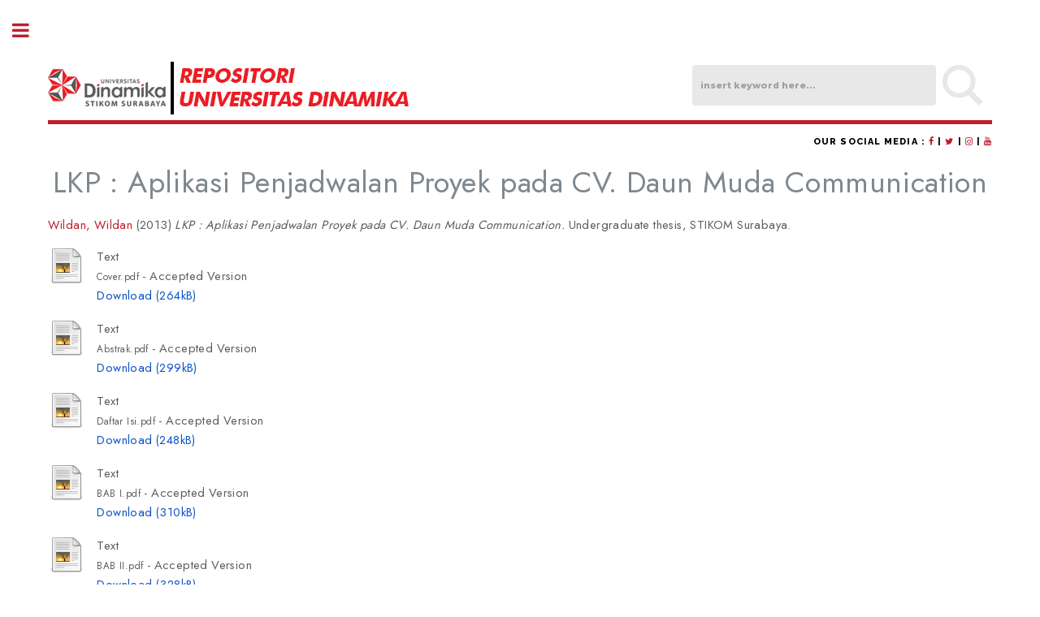

--- FILE ---
content_type: text/html; charset=utf-8
request_url: https://repository.dinamika.ac.id/id/eprint/42/
body_size: 8440
content:
<!DOCTYPE html PUBLIC "-//W3C//DTD XHTML 1.0 Transitional//EN" "http://www.w3.org/TR/xhtml1/DTD/xhtml1-transitional.dtd">
<html xmlns="http://www.w3.org/1999/xhtml">
	<head>
		<meta charset="UTF-8" />
		<meta http-equiv="X-UA-Compatible" content="IE=edge" />
		<meta name="viewport" content="width=device-width, initial-scale=1,maximum-scale=1, user-scalable=no" />

		<title> LKP : Aplikasi Penjadwalan Proyek pada CV. Daun Muda Communication  - Repositori Universitas Dinamika</title>
		<link rel="icon" href="/apw_template/images/favicon-sir.png" type="image/x-icon" />
		<link rel="shortcut icon" href="/apw_template/images/favicon-sir.png" type="image/x-icon" />
		<meta name="eprints.eprintid" content="42" />
<meta name="eprints.rev_number" content="24" />
<meta name="eprints.eprint_status" content="archive" />
<meta name="eprints.userid" content="5" />
<meta name="eprints.dir" content="disk0/00/00/00/42" />
<meta name="eprints.datestamp" content="2014-04-28 03:37:40" />
<meta name="eprints.lastmod" content="2020-05-12 03:17:41" />
<meta name="eprints.status_changed" content="2014-04-28 03:37:40" />
<meta name="eprints.type" content="thesis" />
<meta name="eprints.metadata_visibility" content="show" />
<meta name="eprints.item_issues_id" content="short_family_name" />
<meta name="eprints.item_issues_type" content="short_family_name" />
<meta name="eprints.item_issues_description" content="Missing or one character family name on: &lt;strong xmlns=&quot;http://eprints.org/ep3/issues&quot;&gt;&lt;span class=&quot;person_name&quot;&gt;., Wildan&lt;/span&gt;&lt;/strong&gt;" />
<meta name="eprints.item_issues_timestamp" content="2015-09-02 04:04:26" />
<meta name="eprints.item_issues_status" content="autoresolved" />
<meta name="eprints.creators_name" content="Wildan, Wildan" />
<meta name="eprints.contributors_type" content="http://www.loc.gov/loc.terms/relators/THS" />
<meta name="eprints.contributors_name" content="Widodo, Arifin Puji" />
<meta name="eprints.contributors_id" content="arifin@dinamika.ac.id" />
<meta name="eprints.title" content="LKP : Aplikasi Penjadwalan Proyek pada CV. Daun Muda Communication" />
<meta name="eprints.ispublished" content="pub" />
<meta name="eprints.subjects" content="300.380" />
<meta name="eprints.divisions" content="S1SI" />
<meta name="eprints.keywords" content="Sistem Informasi, CV. Daun Muda Communication" />
<meta name="eprints.note" content="Wildan (08410100295)" />
<meta name="eprints.abstract" content="CV. Daun Muda Communication adalah sebuah creative studio yang berbasis di Sidoarjo yang mengerjakan multi dimensional project. Proyek yang dikerjakan antara lain, desain grafis, photografi, desain web, animasi dan videografi. Pada perusahaan ini, yaitu tidak tersedianya aplikasi penjadwalan proyek yang digunakan pada perusahaan. Pembuatan laporan yang masih menggunakan Microsoft Excel dan dilakukan secara manual sehingga dapat mengakibatkan kesalahan.

Pengelolaan sistem penjadwalan proyek yang efektif akan memacu kinerja dari perusahaan untuk menjadi lebih baik dari sebelumnya. Untuk itu, diperlukan adanya sebuah sistem yang mampu menangani segala macam proses yang berkaitan dengan penjadwalan proyek.

Pada masing-masing pegawai juga bisa memasukkan jadwal kerja atau kegiatan apa saja yang telah dilakukan pengawai untuk mengerjakan proyek yang ada pada perusahaan. Mencakup masalah pembayaran proyek didalam sistem telah dibuat pembayaran dengan pembayaran uang muka terlebih dahulu, pembayaran lunas dan pembayaran piutang.

Penggunaan aplikasi penjadwalan proyek terbukti bisa mengatasi permasalahan tersebut, sehingga rekapitulasi serta pertanggung adanya proyek yang masuk dalam perusahaan dapat dilakukan penjadwalan proyek secara terstruktur dan tersimpan dengan baik." />
<meta name="eprints.date" content="2013" />
<meta name="eprints.date_type" content="published" />
<meta name="eprints.thesis_type" content="undergraduate" />
<meta name="eprints.full_text_status" content="public" />
<meta name="eprints.pages" content="94" />
<meta name="eprints.institution" content="STIKOM Surabaya" />
<meta name="eprints.department" content="S1 Sistem Informasi" />
<meta name="eprints.nim" content="NIM08410100295" />
<meta name="eprints.nidn" content="NIDN0721026801" />
<meta name="eprints.kodeprodi" content="KODEPRODI57201#S1_Sistem_Informasi" />
<meta name="eprints.citation" content="   Wildan, Wildan  (2013) LKP : Aplikasi Penjadwalan Proyek pada CV. Daun Muda Communication.  Undergraduate thesis, STIKOM Surabaya.   " />
<meta name="eprints.document_url" content="https://repository.dinamika.ac.id/id/eprint/42/2/Cover.pdf" />
<meta name="eprints.document_url" content="https://repository.dinamika.ac.id/id/eprint/42/1/Abstrak.pdf" />
<meta name="eprints.document_url" content="https://repository.dinamika.ac.id/id/eprint/42/3/Daftar%20Isi.pdf" />
<meta name="eprints.document_url" content="https://repository.dinamika.ac.id/id/eprint/42/4/BAB%20I.pdf" />
<meta name="eprints.document_url" content="https://repository.dinamika.ac.id/id/eprint/42/5/BAB%20II.pdf" />
<meta name="eprints.document_url" content="https://repository.dinamika.ac.id/id/eprint/42/6/BAB%20III.pdf" />
<meta name="eprints.document_url" content="https://repository.dinamika.ac.id/id/eprint/42/7/BAB%20V.pdf" />
<meta name="eprints.document_url" content="https://repository.dinamika.ac.id/id/eprint/42/8/BAB%20IV.pdf" />
<meta name="eprints.document_url" content="https://repository.dinamika.ac.id/id/eprint/42/9/Daftar%20Pustaka.pdf" />
<link rel="schema.DC" href="http://purl.org/DC/elements/1.0/" />
<meta name="DC.relation" content="https://repository.dinamika.ac.id/id/eprint/42/" />
<meta name="DC.title" content="LKP : Aplikasi Penjadwalan Proyek pada CV. Daun Muda Communication" />
<meta name="DC.creator" content="Wildan, Wildan" />
<meta name="DC.subject" content="380 Commerce, communications, transport" />
<meta name="DC.description" content="CV. Daun Muda Communication adalah sebuah creative studio yang berbasis di Sidoarjo yang mengerjakan multi dimensional project. Proyek yang dikerjakan antara lain, desain grafis, photografi, desain web, animasi dan videografi. Pada perusahaan ini, yaitu tidak tersedianya aplikasi penjadwalan proyek yang digunakan pada perusahaan. Pembuatan laporan yang masih menggunakan Microsoft Excel dan dilakukan secara manual sehingga dapat mengakibatkan kesalahan.

Pengelolaan sistem penjadwalan proyek yang efektif akan memacu kinerja dari perusahaan untuk menjadi lebih baik dari sebelumnya. Untuk itu, diperlukan adanya sebuah sistem yang mampu menangani segala macam proses yang berkaitan dengan penjadwalan proyek.

Pada masing-masing pegawai juga bisa memasukkan jadwal kerja atau kegiatan apa saja yang telah dilakukan pengawai untuk mengerjakan proyek yang ada pada perusahaan. Mencakup masalah pembayaran proyek didalam sistem telah dibuat pembayaran dengan pembayaran uang muka terlebih dahulu, pembayaran lunas dan pembayaran piutang.

Penggunaan aplikasi penjadwalan proyek terbukti bisa mengatasi permasalahan tersebut, sehingga rekapitulasi serta pertanggung adanya proyek yang masuk dalam perusahaan dapat dilakukan penjadwalan proyek secara terstruktur dan tersimpan dengan baik." />
<meta name="DC.date" content="2013" />
<meta name="DC.type" content="Thesis" />
<meta name="DC.type" content="NonPeerReviewed" />
<meta name="DC.format" content="text" />
<meta name="DC.language" content="en" />
<meta name="DC.identifier" content="https://repository.dinamika.ac.id/id/eprint/42/2/Cover.pdf" />
<meta name="DC.format" content="text" />
<meta name="DC.language" content="en" />
<meta name="DC.identifier" content="https://repository.dinamika.ac.id/id/eprint/42/1/Abstrak.pdf" />
<meta name="DC.format" content="text" />
<meta name="DC.language" content="en" />
<meta name="DC.identifier" content="https://repository.dinamika.ac.id/id/eprint/42/3/Daftar%20Isi.pdf" />
<meta name="DC.format" content="text" />
<meta name="DC.language" content="en" />
<meta name="DC.identifier" content="https://repository.dinamika.ac.id/id/eprint/42/4/BAB%20I.pdf" />
<meta name="DC.format" content="text" />
<meta name="DC.language" content="en" />
<meta name="DC.identifier" content="https://repository.dinamika.ac.id/id/eprint/42/5/BAB%20II.pdf" />
<meta name="DC.format" content="text" />
<meta name="DC.language" content="en" />
<meta name="DC.identifier" content="https://repository.dinamika.ac.id/id/eprint/42/6/BAB%20III.pdf" />
<meta name="DC.format" content="text" />
<meta name="DC.language" content="en" />
<meta name="DC.identifier" content="https://repository.dinamika.ac.id/id/eprint/42/7/BAB%20V.pdf" />
<meta name="DC.format" content="text" />
<meta name="DC.language" content="en" />
<meta name="DC.identifier" content="https://repository.dinamika.ac.id/id/eprint/42/8/BAB%20IV.pdf" />
<meta name="DC.format" content="text" />
<meta name="DC.language" content="en" />
<meta name="DC.identifier" content="https://repository.dinamika.ac.id/id/eprint/42/9/Daftar%20Pustaka.pdf" />
<meta name="DC.identifier" content="   Wildan, Wildan  (2013) LKP : Aplikasi Penjadwalan Proyek pada CV. Daun Muda Communication.  Undergraduate thesis, STIKOM Surabaya.   " />
<link rel="canonical" href="https://repository.dinamika.ac.id/id/eprint/42/" />
<link rel="alternate" href="https://repository.dinamika.ac.id/cgi/export/eprint/42/EndNote/sir2014-eprint-42.enw" type="text/plain; charset=utf-8" title="EndNote" />
<link rel="alternate" href="https://repository.dinamika.ac.id/cgi/export/eprint/42/BibTeX/sir2014-eprint-42.bib" type="text/plain" title="BibTeX" />
<link rel="alternate" href="https://repository.dinamika.ac.id/cgi/export/eprint/42/RDFXML/sir2014-eprint-42.rdf" type="application/rdf+xml" title="RDF+XML" />
<link rel="alternate" href="https://repository.dinamika.ac.id/cgi/export/eprint/42/RDFNT/sir2014-eprint-42.nt" type="text/plain" title="RDF+N-Triples" />
<link rel="alternate" href="https://repository.dinamika.ac.id/cgi/export/eprint/42/CSV/sir2014-eprint-42.csv" type="text/csv; charset=utf-8" title="Multiline CSV" />
<link rel="alternate" href="https://repository.dinamika.ac.id/cgi/export/eprint/42/MODS/sir2014-eprint-42.xml" type="text/xml; charset=utf-8" title="MODS" />
<link rel="alternate" href="https://repository.dinamika.ac.id/cgi/export/eprint/42/JSON/sir2014-eprint-42.js" type="application/json; charset=utf-8" title="JSON" />
<link rel="alternate" href="https://repository.dinamika.ac.id/cgi/export/eprint/42/Atom/sir2014-eprint-42.xml" type="application/atom+xml;charset=utf-8" title="Atom" />
<link rel="alternate" href="https://repository.dinamika.ac.id/cgi/export/eprint/42/METS/sir2014-eprint-42.xml" type="text/xml; charset=utf-8" title="METS" />
<link rel="alternate" href="https://repository.dinamika.ac.id/cgi/export/eprint/42/Simple/sir2014-eprint-42.txt" type="text/plain; charset=utf-8" title="Simple Metadata" />
<link rel="alternate" href="https://repository.dinamika.ac.id/cgi/export/eprint/42/DIDL/sir2014-eprint-42.xml" type="text/xml; charset=utf-8" title="MPEG-21 DIDL" />
<link rel="alternate" href="https://repository.dinamika.ac.id/cgi/export/eprint/42/HTML/sir2014-eprint-42.html" type="text/html; charset=utf-8" title="HTML Citation" />
<link rel="alternate" href="https://repository.dinamika.ac.id/cgi/export/eprint/42/Refer/sir2014-eprint-42.refer" type="text/plain" title="Refer" />
<link rel="alternate" href="https://repository.dinamika.ac.id/cgi/export/eprint/42/COinS/sir2014-eprint-42.txt" type="text/plain; charset=utf-8" title="OpenURL ContextObject in Span" />
<link rel="alternate" href="https://repository.dinamika.ac.id/cgi/export/eprint/42/XML/sir2014-eprint-42.xml" type="application/vnd.eprints.data+xml; charset=utf-8" title="EP3 XML" />
<link rel="alternate" href="https://repository.dinamika.ac.id/cgi/export/eprint/42/RIS/sir2014-eprint-42.ris" type="text/plain" title="Reference Manager" />
<link rel="alternate" href="https://repository.dinamika.ac.id/cgi/export/eprint/42/RDFN3/sir2014-eprint-42.n3" type="text/n3" title="RDF+N3" />
<link rel="alternate" href="https://repository.dinamika.ac.id/cgi/export/eprint/42/ContextObject/sir2014-eprint-42.xml" type="text/xml; charset=utf-8" title="OpenURL ContextObject" />
<link rel="alternate" href="https://repository.dinamika.ac.id/cgi/export/eprint/42/Text/sir2014-eprint-42.txt" type="text/plain; charset=utf-8" title="ASCII Citation" />
<link rel="alternate" href="https://repository.dinamika.ac.id/cgi/export/eprint/42/DC/sir2014-eprint-42.txt" type="text/plain; charset=utf-8" title="Dublin Core" />
<link rel="Top" href="https://repository.dinamika.ac.id/" />
    <link rel="Sword" href="https://repository.dinamika.ac.id/sword-app/servicedocument" />
    <link rel="SwordDeposit" href="https://repository.dinamika.ac.id/id/contents" />
    <link rel="Search" type="text/html" href="http://repository.dinamika.ac.id/cgi/search" />
    <link rel="Search" type="application/opensearchdescription+xml" href="http://repository.dinamika.ac.id/cgi/opensearchdescription" title="Repositori Universitas Dinamika" />
    <script type="text/javascript" src="https://www.google.com/jsapi">
//padder
</script><script type="text/javascript">
// <![CDATA[
google.load("visualization", "1", {packages:["corechart", "geochart"]});
// ]]></script><script type="text/javascript">
// <![CDATA[
var eprints_http_root = "https:\/\/repository.dinamika.ac.id";
var eprints_http_cgiroot = "https:\/\/repository.dinamika.ac.id\/cgi";
var eprints_oai_archive_id = "repository.dinamika.ac.id";
var eprints_logged_in = false;
// ]]></script>
    <style type="text/css">.ep_logged_in { display: none }</style>
    <link rel="stylesheet" type="text/css" href="/style/auto-3.4.0.css" />
    <script type="text/javascript" src="/javascript/auto-3.4.0.js">
//padder
</script>
    <!--[if lte IE 6]>
        <link rel="stylesheet" type="text/css" href="/style/ie6.css" />
   <![endif]-->
    <meta name="Generator" content="EPrints 3.4.0" />
    <meta http-equiv="Content-Type" content="text/html; charset=UTF-8" />
    <meta http-equiv="Content-Language" content="en" />
    
		<meta name="msvalidate.01" content="69460E92183D78E8620800484F3CC310" />
		<meta name="google-site-verification" content="A8fSo-oe9FPlJoNHGkKoxBDAaJ4q1XQaGyJDMXP5Mk8" /> <!-- perpus -->
				
		<!-- JQuery -->
		<!-- <script src="https://ajax.googleapis.com/ajax/libs/jquery/2.1.3/jquery.min.js" /> -->
		<link rel="stylesheet" href="https://fonts.googleapis.com/css?family=Open+Sans:400,600,400italic,600italic" />
		<link rel="stylesheet" href="https://fonts.googleapis.com/css?family=Montserrat:400,800" />
		<link rel="stylesheet" href="https://fonts.googleapis.com/css?family=Raleway:400,800,900" />

		<script src="//ajax.googleapis.com/ajax/libs/jquery/1.12.4/jquery.min.js">// <!-- No script --></script>

		<!-- CSS -->
		<link rel="stylesheet" href="/apw_template/styles/normalize.css" />
		<link rel="stylesheet" href="/apw_template/styles/component.css" />
		<link rel="stylesheet" href="/apw_template/styles/demo.css" />
		<link rel="stylesheet" href="/apw_template/styles/fluidgrid.min.css" />
		<link rel="stylesheet" href="/apw_template/styles/base.min.css" />
		<link rel="stylesheet" href="/apw_template/styles/site.css" />
		<link rel="stylesheet" href="/apw_template/styles/font-awesome.min.css" />
		<link rel="stylesheet" href="/apw_template/styles/main.css" />
		
		<script> 
			var $j = jQuery.noConflict();
		</script>
		
	</head>
		<!--<script>
		(function(i,s,o,g,r,a,m){i['GoogleAnalyticsObject']=r;i[r]=i[r]||function(){
		(i[r].q=i[r].q||[]).push(arguments)},i[r].l=1*new Date();a=s.createElement(o),
		m=s.getElementsByTagName(o)[0];a.async=1;a.src=g;m.parentNode.insertBefore(a,m)
		})(window,document,'script','https://www.google-analytics.com/analytics.js','ga');

		ga('create', 'UA-146803436-1', 'auto');
		ga('require', 'displayfeatures');
		ga('send', 'pageview');
		</script>-->

		<!-- Global site tag (gtag.js) - Google Analytics -->
		<!--<script async="async" src="https://www.googletagmanager.com/gtag/js?id=UA-146803436-1"></script>
		<script>
		  window.dataLayer = window.dataLayer || [];
		  function gtag(){dataLayer.push(arguments);}
		  gtag('js', new Date());

		  gtag('config', 'UA-146803436-1');
		</script>-->

		<!-- Google tag (gtag.js) -->
		<script async="async" src="https://www.googletagmanager.com/gtag/js?id=G-24B0KWX805">// <!-- No script --></script>
		<script>
		  window.dataLayer = window.dataLayer || [];
		  function gtag(){dataLayer.push(arguments);}
		  gtag('js', new Date());

		  gtag('config', 'G-24B0KWX805');
		</script>
<body>


	<div class="container">
		<div id="morphsearch" class="morphsearch">
			<form method="get" accept-charset="utf-8" action="https://repository.dinamika.ac.id/cgi/search" class="morphsearch-form">
				<input type="search" name="q" value="" id="txt" placeholder="insert keyword here..." style="font-color: #616161;" class="morphsearch-input" />
				<button type="submit" value="Search" name="_action_search" class="morphsearch-submit">Search</button>
				<input type="submit" value="Search" name="_action_search" style="display:none;" />
				<input type="hidden" name="_action_search" value="Search" />
				<input type="hidden" name="_order" value="bytitle" />
				<input type="hidden" name="basic_srchtype" value="ALL" />
				<input type="hidden" name="_satisfyall" value="ALL" />
				<div class="info-search"><span class="fa fa-info-circle" aria-hidden="true"></span> You can insert Student ID/Title/Author. For better search results, place phrase searches inside double quotes (eg. "fuzzy logic") </div>
			</form>
			

			<div class="morphsearch-content">
				<div class="advanced-search"><a href="http://repository.dinamika.ac.id/cgi/search/advanced" class="icon fa-search"> ADVANCED SEARCH</a></div>
			</div>

			<span class="morphsearch-close"></span>
		</div><!-- /morphsearch -->

		<img src="/apw_template/images/ikon-pencarian.png" class="ikon-search" />

		<div class="overlay"></div>

	</div><!-- /container -->
	
	<!-- Wrapper -->
			<div id="wrapper">

				<!-- Main -->
					<div id="main">
						<div class="inner">

							<!-- Header -->
								<header id="header">
									<div style="width: 100%;">
										<a href="https://repository.dinamika.ac.id" class="logo">
											<img src="/apw_template/images/universitas-dinamika-repo.jpg" alt="" />
										</a>
									</div>

									<div class="rss icon-sosmed">
										Our social media : <a href="//www.facebook.com/perpustakaanuniversitasdinamika/" class="icon fa-facebook" alt="Facebook" title="Facebook" target="_blank"><span class="label">Facebook</span></a> | <a href="//twitter.com/dinamikalibrary" class="icon fa-twitter" alt="Twitter" title="Twitter" target="_blank"><span class="label">Twitter</span></a> | <a href="//www.instagram.com/dinamikalibrary/" class="icon fa-instagram" alt="Instagram" title="Instagram" target="_blank"><span class="label">Instagram</span></a> | <a href="//www.youtube.com/channel/UCFtEB0Yu6l8Mf3b_Xj6u1dg" class="icon fa-youtube" alt="YouTube" title="YouTube" target="_blank"><span class="label">YouTube</span></a>
									</div>
								</header>
								
								<h1 class="ep_tm_pagetitle summarydetil">
								  

LKP : Aplikasi Penjadwalan Proyek pada CV. Daun Muda Communication


								</h1>
								<div class="ep_summary_content"><div class="ep_summary_content_left"></div><div class="ep_summary_content_right"></div><div class="ep_summary_content_top"></div><div class="ep_summary_content_main">

  <p style="margin-bottom: 1em">
    


    <!--<print expr="creators_name"/>-->
    <span class="person"><span class="person_name">Wildan, Wildan</span></span>
  

(2013)

<em>LKP : Aplikasi Penjadwalan Proyek pada CV. Daun Muda Communication.</em>


    Undergraduate thesis, STIKOM Surabaya.
  




  </p>

  

  

    
  
    
      
      <table>
        
          <tr style="display:block; margin-bottom:px;">
            <td valign="top" align="right"><a href="https://repository.dinamika.ac.id/id/eprint/42/2/Cover.pdf" class="ep_document_link"><img class="ep_doc_icon" alt="[img]" src="https://repository.dinamika.ac.id/style/images/fileicons/text.png" border="0" /></a></td>
            <td valign="top" style="padding-left:1em;">
              

<!-- document citation -->


<span class="ep_document_citation">
<span class="document_format">Text</span>
<br /><span class="document_filename">Cover.pdf</span>
 - Accepted Version


</span>

<br />
              <a href="https://repository.dinamika.ac.id/id/eprint/42/2/Cover.pdf" class="ep_document_link">Download (264kB)</a>
              
			  
			  
              
  
              <ul>
              
              </ul>
            </td>
          </tr>
        
          <tr style="display:block; margin-bottom:px;">
            <td valign="top" align="right"><a href="https://repository.dinamika.ac.id/id/eprint/42/1/Abstrak.pdf" class="ep_document_link"><img class="ep_doc_icon" alt="[img]" src="https://repository.dinamika.ac.id/style/images/fileicons/text.png" border="0" /></a></td>
            <td valign="top" style="padding-left:1em;">
              

<!-- document citation -->


<span class="ep_document_citation">
<span class="document_format">Text</span>
<br /><span class="document_filename">Abstrak.pdf</span>
 - Accepted Version


</span>

<br />
              <a href="https://repository.dinamika.ac.id/id/eprint/42/1/Abstrak.pdf" class="ep_document_link">Download (299kB)</a>
              
			  
			  
              
  
              <ul>
              
              </ul>
            </td>
          </tr>
        
          <tr style="display:block; margin-bottom:px;">
            <td valign="top" align="right"><a class="ep_document_link" href="https://repository.dinamika.ac.id/id/eprint/42/3/Daftar%20Isi.pdf"><img class="ep_doc_icon" alt="[img]" src="https://repository.dinamika.ac.id/style/images/fileicons/text.png" border="0" /></a></td>
            <td valign="top" style="padding-left:1em;">
              

<!-- document citation -->


<span class="ep_document_citation">
<span class="document_format">Text</span>
<br /><span class="document_filename">Daftar Isi.pdf</span>
 - Accepted Version


</span>

<br />
              <a href="https://repository.dinamika.ac.id/id/eprint/42/3/Daftar%20Isi.pdf" class="ep_document_link">Download (248kB)</a>
              
			  
			  
              
  
              <ul>
              
              </ul>
            </td>
          </tr>
        
          <tr style="display:block; margin-bottom:px;">
            <td valign="top" align="right"><a class="ep_document_link" href="https://repository.dinamika.ac.id/id/eprint/42/4/BAB%20I.pdf"><img class="ep_doc_icon" alt="[img]" src="https://repository.dinamika.ac.id/style/images/fileicons/text.png" border="0" /></a></td>
            <td valign="top" style="padding-left:1em;">
              

<!-- document citation -->


<span class="ep_document_citation">
<span class="document_format">Text</span>
<br /><span class="document_filename">BAB I.pdf</span>
 - Accepted Version


</span>

<br />
              <a href="https://repository.dinamika.ac.id/id/eprint/42/4/BAB%20I.pdf" class="ep_document_link">Download (310kB)</a>
              
			  
			  
              
  
              <ul>
              
              </ul>
            </td>
          </tr>
        
          <tr style="display:block; margin-bottom:px;">
            <td valign="top" align="right"><a href="https://repository.dinamika.ac.id/id/eprint/42/5/BAB%20II.pdf" class="ep_document_link"><img class="ep_doc_icon" alt="[img]" src="https://repository.dinamika.ac.id/style/images/fileicons/text.png" border="0" /></a></td>
            <td valign="top" style="padding-left:1em;">
              

<!-- document citation -->


<span class="ep_document_citation">
<span class="document_format">Text</span>
<br /><span class="document_filename">BAB II.pdf</span>
 - Accepted Version


</span>

<br />
              <a href="https://repository.dinamika.ac.id/id/eprint/42/5/BAB%20II.pdf" class="ep_document_link">Download (328kB)</a>
              
			  
			  
              
  
              <ul>
              
              </ul>
            </td>
          </tr>
        
          <tr style="display:block; margin-bottom:px;">
            <td valign="top" align="right"><a class="ep_document_link" href="https://repository.dinamika.ac.id/id/eprint/42/6/BAB%20III.pdf"><img class="ep_doc_icon" alt="[img]" src="https://repository.dinamika.ac.id/style/images/fileicons/text.png" border="0" /></a></td>
            <td valign="top" style="padding-left:1em;">
              

<!-- document citation -->


<span class="ep_document_citation">
<span class="document_format">Text</span>
<br /><span class="document_filename">BAB III.pdf</span>
 - Accepted Version


</span>

<br />
              <a href="https://repository.dinamika.ac.id/id/eprint/42/6/BAB%20III.pdf" class="ep_document_link">Download (439kB)</a>
              
			  
			  
              
  
              <ul>
              
              </ul>
            </td>
          </tr>
        
          <tr style="display:block; margin-bottom:px;">
            <td valign="top" align="right"><a class="ep_document_link" href="https://repository.dinamika.ac.id/id/eprint/42/7/BAB%20V.pdf"><img class="ep_doc_icon" alt="[img]" src="https://repository.dinamika.ac.id/style/images/fileicons/text.png" border="0" /></a></td>
            <td valign="top" style="padding-left:1em;">
              

<!-- document citation -->


<span class="ep_document_citation">
<span class="document_format">Text</span>
<br /><span class="document_filename">BAB V.pdf</span>
 - Accepted Version


</span>

<br />
              <a href="https://repository.dinamika.ac.id/id/eprint/42/7/BAB%20V.pdf" class="ep_document_link">Download (302kB)</a>
              
			  
			  
              
  
              <ul>
              
              </ul>
            </td>
          </tr>
        
          <tr style="display:block; margin-bottom:px;">
            <td valign="top" align="right"><a href="https://repository.dinamika.ac.id/id/eprint/42/8/BAB%20IV.pdf" class="ep_document_link"><img class="ep_doc_icon" alt="[img]" src="https://repository.dinamika.ac.id/style/images/fileicons/text.png" border="0" /></a></td>
            <td valign="top" style="padding-left:1em;">
              

<!-- document citation -->


<span class="ep_document_citation">
<span class="document_format">Text</span>
<br /><span class="document_filename">BAB IV.pdf</span>
 - Accepted Version


</span>

<br />
              <a href="https://repository.dinamika.ac.id/id/eprint/42/8/BAB%20IV.pdf" class="ep_document_link">Download (2MB)</a>
              
			  
			  
              
  
              <ul>
              
              </ul>
            </td>
          </tr>
        
          <tr style="display:block; margin-bottom:px;">
            <td valign="top" align="right"><a class="ep_document_link" href="https://repository.dinamika.ac.id/id/eprint/42/9/Daftar%20Pustaka.pdf"><img class="ep_doc_icon" alt="[img]" src="https://repository.dinamika.ac.id/style/images/fileicons/text.png" border="0" /></a></td>
            <td valign="top" style="padding-left:1em;">
              

<!-- document citation -->


<span class="ep_document_citation">
<span class="document_format">Text</span>
<br /><span class="document_filename">Daftar Pustaka.pdf</span>
 - Accepted Version


</span>

<br />
              <a href="https://repository.dinamika.ac.id/id/eprint/42/9/Daftar%20Pustaka.pdf" class="ep_document_link">Download (298kB)</a>
              
			  
			  
              
  
              <ul>
              
              </ul>
            </td>
          </tr>
        
      </table>
    

  

  

  <h2>
  <span style="vertical-align: middle;">Search this title on : </span> <a href="https://scholar.google.com/scholar?q=allintitle:LKP : Aplikasi Penjadwalan Proyek pada CV. Daun Muda Communication" target="_blank"><img src="/apw_template/images/Google_Scholar_logo.png" style="vertical-align: middle;" width="200px" /></a> | <a href="https://www.base-search.net/Search/Results?type=all&amp;lookfor=LKP : Aplikasi Penjadwalan Proyek pada CV. Daun Muda Communication" target="_blank"><img src="/apw_template/images/base_logo_kl.png" style="vertical-align: middle;" width="100px" /></a>
  </h2>

  
    <h2>Abstract</h2>
    <p style="text-align: justify; margin: 1em auto 0em auto">CV. Daun Muda Communication adalah sebuah creative studio yang berbasis di Sidoarjo yang mengerjakan multi dimensional project. Proyek yang dikerjakan antara lain, desain grafis, photografi, desain web, animasi dan videografi. Pada perusahaan ini, yaitu tidak tersedianya aplikasi penjadwalan proyek yang digunakan pada perusahaan. Pembuatan laporan yang masih menggunakan Microsoft Excel dan dilakukan secara manual sehingga dapat mengakibatkan kesalahan.&#13;
&#13;
Pengelolaan sistem penjadwalan proyek yang efektif akan memacu kinerja dari perusahaan untuk menjadi lebih baik dari sebelumnya. Untuk itu, diperlukan adanya sebuah sistem yang mampu menangani segala macam proses yang berkaitan dengan penjadwalan proyek.&#13;
&#13;
Pada masing-masing pegawai juga bisa memasukkan jadwal kerja atau kegiatan apa saja yang telah dilakukan pengawai untuk mengerjakan proyek yang ada pada perusahaan. Mencakup masalah pembayaran proyek didalam sistem telah dibuat pembayaran dengan pembayaran uang muka terlebih dahulu, pembayaran lunas dan pembayaran piutang.&#13;
&#13;
Penggunaan aplikasi penjadwalan proyek terbukti bisa mengatasi permasalahan tersebut, sehingga rekapitulasi serta pertanggung adanya proyek yang masuk dalam perusahaan dapat dilakukan penjadwalan proyek secara terstruktur dan tersimpan dengan baik.</p>
  

  <br />
  <h2>Export Record</h2>
  <form method="get" accept-charset="utf-8" action="https://repository.dinamika.ac.id/cgi/export_redirect">
	<input name="eprintid" id="eprintid" value="42" type="hidden" />
		<select name="format" id="format">
			<option value="Text">ASCII Citation</option>
			<option value="Atom">Atom</option>
			<option value="BibTeX">BibTeX</option>
			<option value="DC">Dublin Core</option>
			<option value="XML">EP3 XML</option>
			<option value="EndNote">EndNote</option>
			<option value="HTML">HTML Citation</option>
			<option value="JSON">JSON</option>
			<option value="METS">METS</option>
			<option value="MODS">MODS</option>
			<option value="DIDL">MPEG-21 DIDL</option>
			<option value="ContextObject">OpenURL ContextObject</option>
			<option value="COinS">OpenURL ContextObject in Span</option>
			<option value="RDFNT">RDF+N-Triples</option>
			<option value="RDFN3">RDF+N3</option>
			<option value="RDFXML">RDF+XML</option>
			<option value="Refer">Refer</option>
			<option value="RIS">Reference Manager</option>
			<option value="Simple">Simple Metadata</option>
		</select>
	<input type="submit" value="Export" class="ep_form_action_button" />
</form>

<!-- <h2>Altmetrics</h2> -->
  <div id="altmetric_summary_page" data-altmetric-id="UNSPECIFIED">
   <script>
// <![CDATA[
      new EP_Altmetric_Badge( 'altmetric_summary_page' );
// ]]></script>
</div>


<!-- <div class="table-responsive"> -->
<div style="overflow-x:auto;">
  <table style="margin-bottom: 1em; margin-top: 1em;" cellpadding="3">
    <!-- share:start -->
    <!-- share: stop -->
    <tr>
      <th align="right">Item Type:</th>
      <td>
        Thesis
        
        
        (Undergraduate)
      </td>
    </tr>
    
    <br />
    
      
    
      
        <tr>
          <th align="right">Additional Information:</th>
          <td valign="top">Wildan (08410100295)</td>
        </tr>
      
    
      
        <tr>
          <th align="right">Uncontrolled Keywords:</th>
          <td valign="top">Sistem Informasi, CV. Daun Muda Communication</td>
        </tr>
      
    
      
        <tr>
          <th align="right">Dewey Decimal Classification:</th>
          <td valign="top"><a href="https://repository.dinamika.ac.id/view/subjects/300=2E380.html">300 – Social sciences &gt; 380 Commerce, communications, transport</a></td>
        </tr>
      
    
      
        <tr>
          <th align="right">Divisions:</th>
          <td valign="top"><a href="https://repository.dinamika.ac.id/view/divisions/S1SI/">Fakultas Teknologi dan Informatika &gt; S1 Sistem Informasi</a></td>
        </tr>
      
    
      
    
      
        <tr>
          <th align="right">Depositing User:</th>
          <td valign="top">

<a href="https://repository.dinamika.ac.id/cgi/users/home?screen=User::View&amp;userid=5"><span class="ep_name_citation"><span class="person_name">Lidya Rosiana</span></span></a>

</td>
        </tr>
      
    
      
        <tr>
          <th align="right">Date Deposited:</th>
          <td valign="top">28 Apr 2014 10:37</td>
        </tr>
      
    
      
        <tr>
          <th align="right">Last Modified:</th>
          <td valign="top">12 May 2020 10:17</td>
        </tr>
      
    
    
      <tr>
        <th align="right" valign="top">THESIS ADVISORS:</th>
        <td valign="top">
          1. UNSPECIFIED (NIDN : UNSPECIFIED)
          <br />
          
        </td>
      </tr>
    
    <tr>
      <th align="right">URI:</th>
      <td valign="top"><a href="http://repository.dinamika.ac.id/id/eprint/42">http://repository.dinamika.ac.id/id/eprint/42</a></td>
    </tr>
  </table>
</div>

<br />
<h2>Download Statistics</h2>
      <p>Downloads over the past year. Other digital versions may also be available to download e.g. from the publisher's website.</p>
      <div id="irstats2_summary_page_downloads" class="irstats2_graph"></div>
      <p><a href="/cgi/stats/report/eprint/42">View more statistics</a></p>
      <script type="text/javascript">
      jQuery(document).ready(function(){
        new EPJS_Stats_GoogleGraph ( { 'context': {
            'range':'1y',
            'set_name': 'eprint',
            'set_value': 42,
            'datatype':'downloads' },
            'options': {
            'container_id': 'irstats2_summary_page_downloads', 'date_resolution':'month','graph_type':'column'
            } } );
        });
      </script>

  
  

  
    <h3>Actions (login required)</h3>
    <table class="ep_summary_page_actions">
    
      <tr>
        <td><a href="/cgi/users/home?screen=EPrint%3A%3AView&amp;eprintid=42"><img src="/style/images/action_view.png" title="View Item" alt="View Item" class="ep_form_action_icon" /></a></td>
        <td>  View Item</td>
      </tr>
    
    </table>
  

</div><div class="ep_summary_content_bottom"><div class="ep_summary_box " id="ep_summary_box_40"><div class="ep_summary_box_title"><div class="ep_no_js">Altmetric</div><div class="ep_only_js" id="ep_summary_box_40_colbar"><a class="ep_box_collapse_link" onclick="EPJS_blur(event); EPJS_toggleSlideScroll('ep_summary_box_40_content',true,'ep_summary_box_40');EPJS_toggle('ep_summary_box_40_colbar',true);EPJS_toggle('ep_summary_box_40_bar',false);return false" href="#"><img alt="-" src="/style/images/minus.png" border="0" /> Altmetric</a></div><div class="ep_only_js" id="ep_summary_box_40_bar" style="display: none"><a class="ep_box_collapse_link" onclick="EPJS_blur(event); EPJS_toggleSlideScroll('ep_summary_box_40_content',false,'ep_summary_box_40');EPJS_toggle('ep_summary_box_40_colbar',true);EPJS_toggle('ep_summary_box_40_bar',false);return false" href="#"><img alt="+" src="/style/images/plus.png" border="0" /> Altmetric</a></div></div><div class="ep_summary_box_body" id="ep_summary_box_40_content"><div id="ep_summary_box_40_content_inner"></div></div></div></div><div class="ep_summary_content_after"></div></div>

						</div>
					</div>

				<!-- Sidebar -->
					<div id="sidebar">
						<div class="inner">

							<!-- Menu -->
								<header class="major" style="margin-top: 5px;">
										<div style="text-transform: uppercase; font-size: 14px; font-weight: 700;letter-spacing: 0.35em;border-bottom: solid 3px #bf1e2e;color: #000000;">USER MENU</div>
								</header>
								
								<div id="main_page">
									<ul class="ep_tm_key_tools" id="ep_tm_menu_tools"><li><a href="https://repository.dinamika.ac.id/cgi/users/home">Login</a></li></ul>
								</div>
									
								<nav id="menu">
									<ul>
										<li><a href="http://repository.dinamika.ac.id">home</a></li>
										<li><a href="http://repository.dinamika.ac.id/information.html">about</a></li>
										<!-- <li><a href="{$config{base_url}}/cgi/latest/">latest additions</a></li> -->
										<li>
											<span class="opener">Browse</span>
											<ul>
												<li><a href="http://repository.dinamika.ac.id/view/year/">browse by years</a></li>
												<li><a href="http://repository.dinamika.ac.id/view/subjects/">browse by subjects</a></li>
												<li><a href="http://repository.dinamika.ac.id/view/divisions/">browse by divisions</a></li>
												<li><a href="http://repository.dinamika.ac.id/view/creators/">browse by authors</a></li>
												<li><a href="https://repository.dinamika.ac.id/view/contributors/">browse by contributors</a></li>
												<li><a href="https://repository.dinamika.ac.id/view/types/">browse by types</a></li>
											</ul>
										</li>
										<li><a href="http://repository.dinamika.ac.id/help/index.html">Help</a></li>
										<li><a href="http://repository.dinamika.ac.id/policies.html">Policies</a></li>
										<li><a href="http://repository.dinamika.ac.id/cgi/stats/report">Statistic</a></li>
									</ul>
								</nav>

							

						
							<!-- Footer -->
								
		<footer id="footer">
			<p class="copyright">©2014-2025 by <a href="//library.dinamika.ac.id/" title="Perpustakaan Universitas Dinamika" alt="Perpustakaan Universitas Dinamika" style="border-bottom: dotted 1px #000;">Perpustakaan Universitas Dinamika</a>. Powered by <a href="//bazaar.eprints.org/554/" alt="APW theme for EPrints Branding (free)" title="APW theme for EPrints Branding (free)" target="_blank" style="border-bottom: dotted 1px #000;">APW Themes</a>. All rights reserved<a href="https://agungprasetyo.net/" style="text-decoration:none;">.</a><br />NPP: <a href="https://data.perpusnas.go.id/home/qrcode/3578032D2020309" alt="Nomor Pokok Perpustakaan : 3578032D2020309" title="Nomor Pokok Perpustakaan : 3578032D2020309" target="_blank">3578032D2020309</a></p>
		</footer>
    

						</div>
					</div>

			</div>
		
		<!-- Scripts -->
		<script src="/apw_template/scripts/menu.min.js">// <!-- No script --></script>
		<script src="/apw_template/scripts/skel.min.js">// <!-- No script --></script>
		<script src="/apw_template/scripts/util.min.js">// <!-- No script --></script>
		<script src="/apw_template/scripts/main.min.js">// <!-- No script --></script>
		<script src="/apw_template/scripts/classie.js">// <!-- No script --></script>
		<script>
			(function() {
				var morphSearch = document.getElementById( 'morphsearch' ),
					input = morphSearch.querySelector( 'input.morphsearch-input' ),
					ctrlClose = morphSearch.querySelector( 'span.morphsearch-close' ),
					isOpen = isAnimating = false,
					// show/hide search area
					toggleSearch = function(evt) {
						// return if open and the input gets focused
						if ( evt.type.toLowerCase() === 'focus') {
							if (isOpen) {
								return false;
							}
						}
						var offsets = morphsearch.getBoundingClientRect();
						if( isOpen ) {
							classie.remove( morphSearch, 'open' );

							// trick to hide input text once the search overlay closes 
							// todo: hardcoded times, should be done after transition ends
							if( input.value !== '' ) {
								setTimeout(function() {
									classie.add( morphSearch, 'hideInput' );
									setTimeout(function() {
										classie.remove( morphSearch, 'hideInput' );
										input.value = '';
									}, 300 );
								}, 500);
							}
							
							input.blur();
						}
						else {
							classie.add( morphSearch, 'open' );
						}
						isOpen = !isOpen;
					};

				// events
				input.addEventListener( 'focus', toggleSearch );
				ctrlClose.addEventListener( 'click', toggleSearch );
				// esc key closes search overlay
				// keyboard navigation events
				document.addEventListener( 'keydown', function( ev ) {
					var keyCode = ev.keyCode || ev.which;
					if( keyCode === 27 ) {
						if (isOpen) {
							toggleSearch(ev);
						}
					}
				} );


				/***** for demo purposes only: don't allow to submit the form *****/
				morphSearch.querySelector( 'button[type="submit"]' ).addEventListener( 'click', function(ev) { return true; } );
			})();
		</script>
		<!-- <script>
			//JLRS ORCIDs
			jQuery('.orcid').tooltip({
			  'placement': 'auto',
			    'title': function(){ return "ORCID: "+ j(this).text()},
			    }).append('<img src="/images/orcid_16x16.png" alt="" />').find('span').hide();
		</script> -->


</body>
</html>

--- FILE ---
content_type: text/css
request_url: https://repository.dinamika.ac.id/apw_template/styles/base.min.css
body_size: 952
content:
/*
Author: Agung Prasetyo Wibowo | prazetyo@gmail.com
Author URI: https://agungprasetyo.net/
Tags: two-columns, left-sidebar, responsive-ready, eprints, eprints-branding 
Create for: Stikom Institutional Repository
*/

body{color:#5d5d5d;-webkit-font-smoothing:antialiased;-webkit-text-size-adjust:100%}h1,h2,h3,h4,h5,h6{font-family:Georgia,Times,serif;color:#5d5d5d;margin-top:0;margin-bottom:18px}h1 a,h1 a:visited,h2 a,h2 a:visited,h3 a,h3 a:visited,h4 a,h4 a:visited,h5 a,h5 a:visited,h6 a,h6 a:visited{text-decoration:none;color:#5d5d5d}h1{font-size:26px;line-height:36px}h2{font-size:24px;line-height:36px}h3{font-size:22px;line-height:36px}h4{font-size:20px;line-height:36px}h5{font-size:18px;line-height:18px}h6{font-size:16px;line-height:18px}em{font-style:italic}strong{font-weight:700}a,a:visited{color:#0e53c8;text-decoration:underline;outline:0}.rss a,.rss a:visited{color:#bf1e2e;text-decoration:none}a:focus,a:hover{text-decoration:none}blockquote{border-left:3px solid #056273;margin:18px 0 18px 18px;padding:0 0 0 18px}blockquote,cite{font-style:italic}blockquote cite:before{content:"\2014 \0020"}address{display:block;margin-bottom:18px}code,pre{font-family:Monaco,Menlo,Consolas,"Courier New",monospace}code{padding:4px;font-size:90%;color:#0a96a9;white-space:nowrap;background-color:#f9f2f4}pre{display:block;padding:9px;margin:0 0 18px 0;color:#333;word-break:break-all;word-wrap:break-word;background-color:#f5f5f5;border:1px solid #ccc;border-radius:4px}pre code{padding:0;color:inherit;white-space:pre-wrap;background-color:transparent;border:0}hr{background-color:#e4e4e4;height:1px;width:90%;border:none;margin:18px auto}ol,ul{margin:18px 0 18px 18px}ul{list-style:circle outside}ol{list-style:decimal;margin-left:27px}ol ol,ol ul,ul ol,ul ul{margin:9px 0 9px 9px}dl{margin:18px 0 18px 18px}dt{font-weight:400}dd{margin-left:18px}@media only screen and (min-width:960px){.hide-on-desktop{display:none}}@media only screen and (min-width:768px) and (max-width:959px){.hide-on-tablet{display:none}}@media only screen and (max-width:767px){.hide-on-mobile{display:none}}